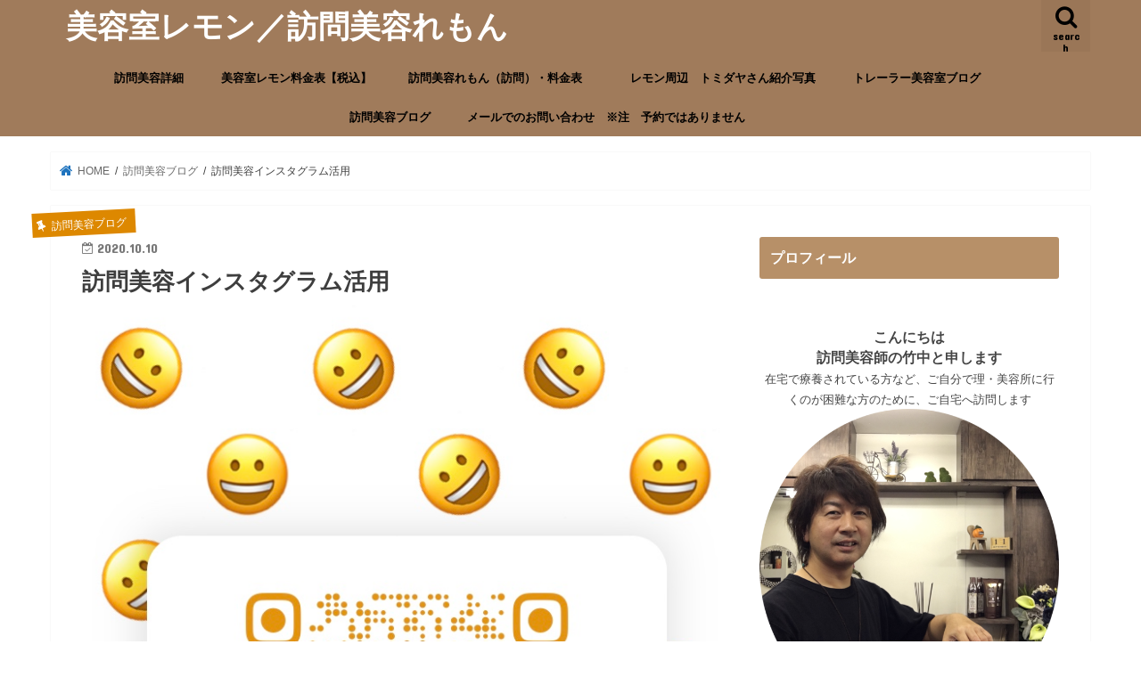

--- FILE ---
content_type: text/html; charset=UTF-8
request_url: https://lemon-gifu.com/archives/4759
body_size: 16290
content:
<!doctype html>
<html lang="ja">

<head>
<meta charset="utf-8">
<meta http-equiv="X-UA-Compatible" content="IE=edge">
<title>  訪問美容インスタグラム活用 | 美容室レモン／訪問美容れもん</title>
<meta name="HandheldFriendly" content="True">
<meta name="MobileOptimized" content="320">
<meta name="viewport" content="width=device-width, initial-scale=1"/>


<link rel="pingback" href="https://lemon-gifu.com/xmlrpc.php">

<!--[if IE]>
<![endif]-->



<meta name='robots' content='max-image-preview:large' />
<link rel='dns-prefetch' href='//ajax.googleapis.com' />
<link rel='dns-prefetch' href='//fonts.googleapis.com' />
<link rel='dns-prefetch' href='//maxcdn.bootstrapcdn.com' />
<link rel='dns-prefetch' href='//s.w.org' />
<link rel="alternate" type="application/rss+xml" title="美容室レモン／訪問美容れもん &raquo; フィード" href="https://lemon-gifu.com/feed" />
<link rel="alternate" type="application/rss+xml" title="美容室レモン／訪問美容れもん &raquo; コメントフィード" href="https://lemon-gifu.com/comments/feed" />
<script type="text/javascript">
window._wpemojiSettings = {"baseUrl":"https:\/\/s.w.org\/images\/core\/emoji\/13.1.0\/72x72\/","ext":".png","svgUrl":"https:\/\/s.w.org\/images\/core\/emoji\/13.1.0\/svg\/","svgExt":".svg","source":{"concatemoji":"https:\/\/lemon-gifu.com\/wp-includes\/js\/wp-emoji-release.min.js"}};
/*! This file is auto-generated */
!function(e,a,t){var n,r,o,i=a.createElement("canvas"),p=i.getContext&&i.getContext("2d");function s(e,t){var a=String.fromCharCode;p.clearRect(0,0,i.width,i.height),p.fillText(a.apply(this,e),0,0);e=i.toDataURL();return p.clearRect(0,0,i.width,i.height),p.fillText(a.apply(this,t),0,0),e===i.toDataURL()}function c(e){var t=a.createElement("script");t.src=e,t.defer=t.type="text/javascript",a.getElementsByTagName("head")[0].appendChild(t)}for(o=Array("flag","emoji"),t.supports={everything:!0,everythingExceptFlag:!0},r=0;r<o.length;r++)t.supports[o[r]]=function(e){if(!p||!p.fillText)return!1;switch(p.textBaseline="top",p.font="600 32px Arial",e){case"flag":return s([127987,65039,8205,9895,65039],[127987,65039,8203,9895,65039])?!1:!s([55356,56826,55356,56819],[55356,56826,8203,55356,56819])&&!s([55356,57332,56128,56423,56128,56418,56128,56421,56128,56430,56128,56423,56128,56447],[55356,57332,8203,56128,56423,8203,56128,56418,8203,56128,56421,8203,56128,56430,8203,56128,56423,8203,56128,56447]);case"emoji":return!s([10084,65039,8205,55357,56613],[10084,65039,8203,55357,56613])}return!1}(o[r]),t.supports.everything=t.supports.everything&&t.supports[o[r]],"flag"!==o[r]&&(t.supports.everythingExceptFlag=t.supports.everythingExceptFlag&&t.supports[o[r]]);t.supports.everythingExceptFlag=t.supports.everythingExceptFlag&&!t.supports.flag,t.DOMReady=!1,t.readyCallback=function(){t.DOMReady=!0},t.supports.everything||(n=function(){t.readyCallback()},a.addEventListener?(a.addEventListener("DOMContentLoaded",n,!1),e.addEventListener("load",n,!1)):(e.attachEvent("onload",n),a.attachEvent("onreadystatechange",function(){"complete"===a.readyState&&t.readyCallback()})),(n=t.source||{}).concatemoji?c(n.concatemoji):n.wpemoji&&n.twemoji&&(c(n.twemoji),c(n.wpemoji)))}(window,document,window._wpemojiSettings);
</script>
<style type="text/css">
img.wp-smiley,
img.emoji {
	display: inline !important;
	border: none !important;
	box-shadow: none !important;
	height: 1em !important;
	width: 1em !important;
	margin: 0 0.07em !important;
	vertical-align: -0.1em !important;
	background: none !important;
	padding: 0 !important;
}
</style>
	<link rel='stylesheet' id='wp-block-library-css'  href='https://lemon-gifu.com/wp-includes/css/dist/block-library/style.min.css' type='text/css' media='all' />
<style id='global-styles-inline-css' type='text/css'>
body{--wp--preset--color--black: #000000;--wp--preset--color--cyan-bluish-gray: #abb8c3;--wp--preset--color--white: #ffffff;--wp--preset--color--pale-pink: #f78da7;--wp--preset--color--vivid-red: #cf2e2e;--wp--preset--color--luminous-vivid-orange: #ff6900;--wp--preset--color--luminous-vivid-amber: #fcb900;--wp--preset--color--light-green-cyan: #7bdcb5;--wp--preset--color--vivid-green-cyan: #00d084;--wp--preset--color--pale-cyan-blue: #8ed1fc;--wp--preset--color--vivid-cyan-blue: #0693e3;--wp--preset--color--vivid-purple: #9b51e0;--wp--preset--gradient--vivid-cyan-blue-to-vivid-purple: linear-gradient(135deg,rgba(6,147,227,1) 0%,rgb(155,81,224) 100%);--wp--preset--gradient--light-green-cyan-to-vivid-green-cyan: linear-gradient(135deg,rgb(122,220,180) 0%,rgb(0,208,130) 100%);--wp--preset--gradient--luminous-vivid-amber-to-luminous-vivid-orange: linear-gradient(135deg,rgba(252,185,0,1) 0%,rgba(255,105,0,1) 100%);--wp--preset--gradient--luminous-vivid-orange-to-vivid-red: linear-gradient(135deg,rgba(255,105,0,1) 0%,rgb(207,46,46) 100%);--wp--preset--gradient--very-light-gray-to-cyan-bluish-gray: linear-gradient(135deg,rgb(238,238,238) 0%,rgb(169,184,195) 100%);--wp--preset--gradient--cool-to-warm-spectrum: linear-gradient(135deg,rgb(74,234,220) 0%,rgb(151,120,209) 20%,rgb(207,42,186) 40%,rgb(238,44,130) 60%,rgb(251,105,98) 80%,rgb(254,248,76) 100%);--wp--preset--gradient--blush-light-purple: linear-gradient(135deg,rgb(255,206,236) 0%,rgb(152,150,240) 100%);--wp--preset--gradient--blush-bordeaux: linear-gradient(135deg,rgb(254,205,165) 0%,rgb(254,45,45) 50%,rgb(107,0,62) 100%);--wp--preset--gradient--luminous-dusk: linear-gradient(135deg,rgb(255,203,112) 0%,rgb(199,81,192) 50%,rgb(65,88,208) 100%);--wp--preset--gradient--pale-ocean: linear-gradient(135deg,rgb(255,245,203) 0%,rgb(182,227,212) 50%,rgb(51,167,181) 100%);--wp--preset--gradient--electric-grass: linear-gradient(135deg,rgb(202,248,128) 0%,rgb(113,206,126) 100%);--wp--preset--gradient--midnight: linear-gradient(135deg,rgb(2,3,129) 0%,rgb(40,116,252) 100%);--wp--preset--duotone--dark-grayscale: url('#wp-duotone-dark-grayscale');--wp--preset--duotone--grayscale: url('#wp-duotone-grayscale');--wp--preset--duotone--purple-yellow: url('#wp-duotone-purple-yellow');--wp--preset--duotone--blue-red: url('#wp-duotone-blue-red');--wp--preset--duotone--midnight: url('#wp-duotone-midnight');--wp--preset--duotone--magenta-yellow: url('#wp-duotone-magenta-yellow');--wp--preset--duotone--purple-green: url('#wp-duotone-purple-green');--wp--preset--duotone--blue-orange: url('#wp-duotone-blue-orange');--wp--preset--font-size--small: 13px;--wp--preset--font-size--medium: 20px;--wp--preset--font-size--large: 36px;--wp--preset--font-size--x-large: 42px;}.has-black-color{color: var(--wp--preset--color--black) !important;}.has-cyan-bluish-gray-color{color: var(--wp--preset--color--cyan-bluish-gray) !important;}.has-white-color{color: var(--wp--preset--color--white) !important;}.has-pale-pink-color{color: var(--wp--preset--color--pale-pink) !important;}.has-vivid-red-color{color: var(--wp--preset--color--vivid-red) !important;}.has-luminous-vivid-orange-color{color: var(--wp--preset--color--luminous-vivid-orange) !important;}.has-luminous-vivid-amber-color{color: var(--wp--preset--color--luminous-vivid-amber) !important;}.has-light-green-cyan-color{color: var(--wp--preset--color--light-green-cyan) !important;}.has-vivid-green-cyan-color{color: var(--wp--preset--color--vivid-green-cyan) !important;}.has-pale-cyan-blue-color{color: var(--wp--preset--color--pale-cyan-blue) !important;}.has-vivid-cyan-blue-color{color: var(--wp--preset--color--vivid-cyan-blue) !important;}.has-vivid-purple-color{color: var(--wp--preset--color--vivid-purple) !important;}.has-black-background-color{background-color: var(--wp--preset--color--black) !important;}.has-cyan-bluish-gray-background-color{background-color: var(--wp--preset--color--cyan-bluish-gray) !important;}.has-white-background-color{background-color: var(--wp--preset--color--white) !important;}.has-pale-pink-background-color{background-color: var(--wp--preset--color--pale-pink) !important;}.has-vivid-red-background-color{background-color: var(--wp--preset--color--vivid-red) !important;}.has-luminous-vivid-orange-background-color{background-color: var(--wp--preset--color--luminous-vivid-orange) !important;}.has-luminous-vivid-amber-background-color{background-color: var(--wp--preset--color--luminous-vivid-amber) !important;}.has-light-green-cyan-background-color{background-color: var(--wp--preset--color--light-green-cyan) !important;}.has-vivid-green-cyan-background-color{background-color: var(--wp--preset--color--vivid-green-cyan) !important;}.has-pale-cyan-blue-background-color{background-color: var(--wp--preset--color--pale-cyan-blue) !important;}.has-vivid-cyan-blue-background-color{background-color: var(--wp--preset--color--vivid-cyan-blue) !important;}.has-vivid-purple-background-color{background-color: var(--wp--preset--color--vivid-purple) !important;}.has-black-border-color{border-color: var(--wp--preset--color--black) !important;}.has-cyan-bluish-gray-border-color{border-color: var(--wp--preset--color--cyan-bluish-gray) !important;}.has-white-border-color{border-color: var(--wp--preset--color--white) !important;}.has-pale-pink-border-color{border-color: var(--wp--preset--color--pale-pink) !important;}.has-vivid-red-border-color{border-color: var(--wp--preset--color--vivid-red) !important;}.has-luminous-vivid-orange-border-color{border-color: var(--wp--preset--color--luminous-vivid-orange) !important;}.has-luminous-vivid-amber-border-color{border-color: var(--wp--preset--color--luminous-vivid-amber) !important;}.has-light-green-cyan-border-color{border-color: var(--wp--preset--color--light-green-cyan) !important;}.has-vivid-green-cyan-border-color{border-color: var(--wp--preset--color--vivid-green-cyan) !important;}.has-pale-cyan-blue-border-color{border-color: var(--wp--preset--color--pale-cyan-blue) !important;}.has-vivid-cyan-blue-border-color{border-color: var(--wp--preset--color--vivid-cyan-blue) !important;}.has-vivid-purple-border-color{border-color: var(--wp--preset--color--vivid-purple) !important;}.has-vivid-cyan-blue-to-vivid-purple-gradient-background{background: var(--wp--preset--gradient--vivid-cyan-blue-to-vivid-purple) !important;}.has-light-green-cyan-to-vivid-green-cyan-gradient-background{background: var(--wp--preset--gradient--light-green-cyan-to-vivid-green-cyan) !important;}.has-luminous-vivid-amber-to-luminous-vivid-orange-gradient-background{background: var(--wp--preset--gradient--luminous-vivid-amber-to-luminous-vivid-orange) !important;}.has-luminous-vivid-orange-to-vivid-red-gradient-background{background: var(--wp--preset--gradient--luminous-vivid-orange-to-vivid-red) !important;}.has-very-light-gray-to-cyan-bluish-gray-gradient-background{background: var(--wp--preset--gradient--very-light-gray-to-cyan-bluish-gray) !important;}.has-cool-to-warm-spectrum-gradient-background{background: var(--wp--preset--gradient--cool-to-warm-spectrum) !important;}.has-blush-light-purple-gradient-background{background: var(--wp--preset--gradient--blush-light-purple) !important;}.has-blush-bordeaux-gradient-background{background: var(--wp--preset--gradient--blush-bordeaux) !important;}.has-luminous-dusk-gradient-background{background: var(--wp--preset--gradient--luminous-dusk) !important;}.has-pale-ocean-gradient-background{background: var(--wp--preset--gradient--pale-ocean) !important;}.has-electric-grass-gradient-background{background: var(--wp--preset--gradient--electric-grass) !important;}.has-midnight-gradient-background{background: var(--wp--preset--gradient--midnight) !important;}.has-small-font-size{font-size: var(--wp--preset--font-size--small) !important;}.has-medium-font-size{font-size: var(--wp--preset--font-size--medium) !important;}.has-large-font-size{font-size: var(--wp--preset--font-size--large) !important;}.has-x-large-font-size{font-size: var(--wp--preset--font-size--x-large) !important;}
</style>
<link rel='stylesheet' id='contact-form-7-css'  href='https://lemon-gifu.com/wp-content/plugins/contact-form-7/includes/css/styles.css' type='text/css' media='all' />
<link rel='stylesheet' id='jquery-ui-theme-css'  href='https://ajax.googleapis.com/ajax/libs/jqueryui/1.11.4/themes/smoothness/jquery-ui.min.css' type='text/css' media='all' />
<link rel='stylesheet' id='jquery-ui-timepicker-css'  href='https://lemon-gifu.com/wp-content/plugins/contact-form-7-datepicker/js/jquery-ui-timepicker/jquery-ui-timepicker-addon.min.css' type='text/css' media='all' />
<link rel='stylesheet' id='style-css'  href='https://lemon-gifu.com/wp-content/themes/jstork/style.css' type='text/css' media='all' />
<link rel='stylesheet' id='child-style-css'  href='https://lemon-gifu.com/wp-content/themes/jstork_custom/style.css' type='text/css' media='all' />
<link rel='stylesheet' id='slick-css'  href='https://lemon-gifu.com/wp-content/themes/jstork/library/css/slick.css' type='text/css' media='all' />
<link rel='stylesheet' id='shortcode-css'  href='https://lemon-gifu.com/wp-content/themes/jstork/library/css/shortcode.css' type='text/css' media='all' />
<link rel='stylesheet' id='gf_Concert-css'  href='//fonts.googleapis.com/css?family=Concert+One' type='text/css' media='all' />
<link rel='stylesheet' id='gf_Lato-css'  href='//fonts.googleapis.com/css?family=Lato' type='text/css' media='all' />
<link rel='stylesheet' id='fontawesome-css'  href='//maxcdn.bootstrapcdn.com/font-awesome/4.7.0/css/font-awesome.min.css' type='text/css' media='all' />
<link rel='stylesheet' id='remodal-css'  href='https://lemon-gifu.com/wp-content/themes/jstork/library/css/remodal.css' type='text/css' media='all' />
<link rel='stylesheet' id='animate-css'  href='https://lemon-gifu.com/wp-content/themes/jstork/library/css/animate.min.css' type='text/css' media='all' />
<script type='text/javascript' src='//ajax.googleapis.com/ajax/libs/jquery/1.12.4/jquery.min.js' id='jquery-js'></script>
<link rel="https://api.w.org/" href="https://lemon-gifu.com/wp-json/" /><link rel="alternate" type="application/json" href="https://lemon-gifu.com/wp-json/wp/v2/posts/4759" /><link rel="EditURI" type="application/rsd+xml" title="RSD" href="https://lemon-gifu.com/xmlrpc.php?rsd" />
<link rel="wlwmanifest" type="application/wlwmanifest+xml" href="https://lemon-gifu.com/wp-includes/wlwmanifest.xml" /> 

<link rel="canonical" href="https://lemon-gifu.com/archives/4759" />
<link rel='shortlink' href='https://lemon-gifu.com/?p=4759' />
<link rel="alternate" type="application/json+oembed" href="https://lemon-gifu.com/wp-json/oembed/1.0/embed?url=https%3A%2F%2Flemon-gifu.com%2Farchives%2F4759" />
<link rel="alternate" type="text/xml+oembed" href="https://lemon-gifu.com/wp-json/oembed/1.0/embed?url=https%3A%2F%2Flemon-gifu.com%2Farchives%2F4759&#038;format=xml" />
<style type="text/css">
body{color: #3E3E3E;}
a, #breadcrumb li.bc_homelink a::before, .authorbox .author_sns li a::before{color: #1e73be;}
a:hover{color: #f45900;}
.article-footer .post-categories li a,.article-footer .tags a,.accordionBtn{  background: #1e73be;  border-color: #1e73be;}
.article-footer .tags a{color:#1e73be; background: none;}
.article-footer .post-categories li a:hover,.article-footer .tags a:hover,.accordionBtn.active{ background:#f45900;  border-color:#f45900;}
input[type="text"],input[type="password"],input[type="datetime"],input[type="datetime-local"],input[type="date"],input[type="month"],input[type="time"],input[type="week"],input[type="number"],input[type="email"],input[type="url"],input[type="search"],input[type="tel"],input[type="color"],select,textarea,.field { background-color: #ffffff;}
.header{color: #ffffff;}
.bgfull .header,.header.bg,.header #inner-header,.menu-sp{background: #a07b5b;}
#logo a{color: #ffffff;}
#g_nav .nav li a,.nav_btn,.menu-sp a,.menu-sp a,.menu-sp > ul:after{color: #000000;}
#logo a:hover,#g_nav .nav li a:hover,.nav_btn:hover{color:#1e73be;}
@media only screen and (min-width: 768px) {
.nav > li > a:after{background: #1e73be;}
.nav ul {background: #666666;}
#g_nav .nav li ul.sub-menu li a{color: #f7f7f7;}
}
@media only screen and (max-width: 1165px) {
.site_description{background: #a07b5b; color: #ffffff;}
}
#inner-content, #breadcrumb, .entry-content blockquote:before, .entry-content blockquote:after{background: #ffffff}
.top-post-list .post-list:before{background: #1e73be;}
.widget li a:after{color: #1e73be;}
.entry-content h2,.widgettitle,.accordion::before{background: #b79068; color: #ffffff;}
.entry-content h3{border-color: #b79068;}
.h_boader .entry-content h2{border-color: #b79068; color: #3E3E3E;}
.h_balloon .entry-content h2:after{border-top-color: #b79068;}
.entry-content ul li:before{ background: #b79068;}
.entry-content ol li:before{ background: #b79068;}
.post-list-card .post-list .eyecatch .cat-name,.top-post-list .post-list .eyecatch .cat-name,.byline .cat-name,.single .authorbox .author-newpost li .cat-name,.related-box li .cat-name,.carouselwrap .cat-name,.eyecatch .cat-name{background: #dd8800; color:  #ffffff;}
ul.wpp-list li a:before{background: #b79068; color: #ffffff;}
.readmore a{border:1px solid #1e73be;color:#1e73be;}
.readmore a:hover{background:#1e73be;color:#fff;}
.btn-wrap a{background: #1e73be;border: 1px solid #1e73be;}
.btn-wrap a:hover{background: #f45900;border-color: #f45900;}
.btn-wrap.simple a{border:1px solid #1e73be;color:#1e73be;}
.btn-wrap.simple a:hover{background:#1e73be;}
.blue-btn, .comment-reply-link, #submit { background-color: #1e73be; }
.blue-btn:hover, .comment-reply-link:hover, #submit:hover, .blue-btn:focus, .comment-reply-link:focus, #submit:focus {background-color: #f45900; }
#sidebar1{color: #444444;}
.widget:not(.widget_text) a{color:#666666;}
.widget:not(.widget_text) a:hover{color:#999999;}
.bgfull #footer-top,#footer-top .inner,.cta-inner{background-color: #666666; color: #CACACA;}
.footer a,#footer-top a{color: #f7f7f7;}
#footer-top .widgettitle{color: #CACACA;}
.bgfull .footer,.footer.bg,.footer .inner {background-color: #666666;color: #CACACA;}
.footer-links li a:before{ color: #a07b5b;}
.pagination a, .pagination span,.page-links a{border-color: #1e73be; color: #1e73be;}
.pagination .current,.pagination .current:hover,.page-links ul > li > span{background-color: #1e73be; border-color: #1e73be;}
.pagination a:hover, .pagination a:focus,.page-links a:hover, .page-links a:focus{background-color: #1e73be; color: #fff;}
</style>
<style type="text/css" id="custom-background-css">
body.custom-background { background-color: #ffffff; }
</style>
	<link rel="icon" href="https://lemon-gifu.com/wp-content/uploads/cropped-B6132A6A-5AAF-4A2E-B164-64969E6AA493-32x32.jpeg" sizes="32x32" />
<link rel="icon" href="https://lemon-gifu.com/wp-content/uploads/cropped-B6132A6A-5AAF-4A2E-B164-64969E6AA493-192x192.jpeg" sizes="192x192" />
<link rel="apple-touch-icon" href="https://lemon-gifu.com/wp-content/uploads/cropped-B6132A6A-5AAF-4A2E-B164-64969E6AA493-180x180.jpeg" />
<meta name="msapplication-TileImage" content="https://lemon-gifu.com/wp-content/uploads/cropped-B6132A6A-5AAF-4A2E-B164-64969E6AA493-270x270.jpeg" />
</head>

<body data-rsssl=1 class="post-template-default single single-post postid-4759 single-format-standard custom-background bgfull pannavi_on h_balloon sidebarright undo_off">
	<svg xmlns="http://www.w3.org/2000/svg" viewBox="0 0 0 0" width="0" height="0" focusable="false" role="none" style="visibility: hidden; position: absolute; left: -9999px; overflow: hidden;" ><defs><filter id="wp-duotone-dark-grayscale"><feColorMatrix color-interpolation-filters="sRGB" type="matrix" values=" .299 .587 .114 0 0 .299 .587 .114 0 0 .299 .587 .114 0 0 .299 .587 .114 0 0 " /><feComponentTransfer color-interpolation-filters="sRGB" ><feFuncR type="table" tableValues="0 0.49803921568627" /><feFuncG type="table" tableValues="0 0.49803921568627" /><feFuncB type="table" tableValues="0 0.49803921568627" /><feFuncA type="table" tableValues="1 1" /></feComponentTransfer><feComposite in2="SourceGraphic" operator="in" /></filter></defs></svg><svg xmlns="http://www.w3.org/2000/svg" viewBox="0 0 0 0" width="0" height="0" focusable="false" role="none" style="visibility: hidden; position: absolute; left: -9999px; overflow: hidden;" ><defs><filter id="wp-duotone-grayscale"><feColorMatrix color-interpolation-filters="sRGB" type="matrix" values=" .299 .587 .114 0 0 .299 .587 .114 0 0 .299 .587 .114 0 0 .299 .587 .114 0 0 " /><feComponentTransfer color-interpolation-filters="sRGB" ><feFuncR type="table" tableValues="0 1" /><feFuncG type="table" tableValues="0 1" /><feFuncB type="table" tableValues="0 1" /><feFuncA type="table" tableValues="1 1" /></feComponentTransfer><feComposite in2="SourceGraphic" operator="in" /></filter></defs></svg><svg xmlns="http://www.w3.org/2000/svg" viewBox="0 0 0 0" width="0" height="0" focusable="false" role="none" style="visibility: hidden; position: absolute; left: -9999px; overflow: hidden;" ><defs><filter id="wp-duotone-purple-yellow"><feColorMatrix color-interpolation-filters="sRGB" type="matrix" values=" .299 .587 .114 0 0 .299 .587 .114 0 0 .299 .587 .114 0 0 .299 .587 .114 0 0 " /><feComponentTransfer color-interpolation-filters="sRGB" ><feFuncR type="table" tableValues="0.54901960784314 0.98823529411765" /><feFuncG type="table" tableValues="0 1" /><feFuncB type="table" tableValues="0.71764705882353 0.25490196078431" /><feFuncA type="table" tableValues="1 1" /></feComponentTransfer><feComposite in2="SourceGraphic" operator="in" /></filter></defs></svg><svg xmlns="http://www.w3.org/2000/svg" viewBox="0 0 0 0" width="0" height="0" focusable="false" role="none" style="visibility: hidden; position: absolute; left: -9999px; overflow: hidden;" ><defs><filter id="wp-duotone-blue-red"><feColorMatrix color-interpolation-filters="sRGB" type="matrix" values=" .299 .587 .114 0 0 .299 .587 .114 0 0 .299 .587 .114 0 0 .299 .587 .114 0 0 " /><feComponentTransfer color-interpolation-filters="sRGB" ><feFuncR type="table" tableValues="0 1" /><feFuncG type="table" tableValues="0 0.27843137254902" /><feFuncB type="table" tableValues="0.5921568627451 0.27843137254902" /><feFuncA type="table" tableValues="1 1" /></feComponentTransfer><feComposite in2="SourceGraphic" operator="in" /></filter></defs></svg><svg xmlns="http://www.w3.org/2000/svg" viewBox="0 0 0 0" width="0" height="0" focusable="false" role="none" style="visibility: hidden; position: absolute; left: -9999px; overflow: hidden;" ><defs><filter id="wp-duotone-midnight"><feColorMatrix color-interpolation-filters="sRGB" type="matrix" values=" .299 .587 .114 0 0 .299 .587 .114 0 0 .299 .587 .114 0 0 .299 .587 .114 0 0 " /><feComponentTransfer color-interpolation-filters="sRGB" ><feFuncR type="table" tableValues="0 0" /><feFuncG type="table" tableValues="0 0.64705882352941" /><feFuncB type="table" tableValues="0 1" /><feFuncA type="table" tableValues="1 1" /></feComponentTransfer><feComposite in2="SourceGraphic" operator="in" /></filter></defs></svg><svg xmlns="http://www.w3.org/2000/svg" viewBox="0 0 0 0" width="0" height="0" focusable="false" role="none" style="visibility: hidden; position: absolute; left: -9999px; overflow: hidden;" ><defs><filter id="wp-duotone-magenta-yellow"><feColorMatrix color-interpolation-filters="sRGB" type="matrix" values=" .299 .587 .114 0 0 .299 .587 .114 0 0 .299 .587 .114 0 0 .299 .587 .114 0 0 " /><feComponentTransfer color-interpolation-filters="sRGB" ><feFuncR type="table" tableValues="0.78039215686275 1" /><feFuncG type="table" tableValues="0 0.94901960784314" /><feFuncB type="table" tableValues="0.35294117647059 0.47058823529412" /><feFuncA type="table" tableValues="1 1" /></feComponentTransfer><feComposite in2="SourceGraphic" operator="in" /></filter></defs></svg><svg xmlns="http://www.w3.org/2000/svg" viewBox="0 0 0 0" width="0" height="0" focusable="false" role="none" style="visibility: hidden; position: absolute; left: -9999px; overflow: hidden;" ><defs><filter id="wp-duotone-purple-green"><feColorMatrix color-interpolation-filters="sRGB" type="matrix" values=" .299 .587 .114 0 0 .299 .587 .114 0 0 .299 .587 .114 0 0 .299 .587 .114 0 0 " /><feComponentTransfer color-interpolation-filters="sRGB" ><feFuncR type="table" tableValues="0.65098039215686 0.40392156862745" /><feFuncG type="table" tableValues="0 1" /><feFuncB type="table" tableValues="0.44705882352941 0.4" /><feFuncA type="table" tableValues="1 1" /></feComponentTransfer><feComposite in2="SourceGraphic" operator="in" /></filter></defs></svg><svg xmlns="http://www.w3.org/2000/svg" viewBox="0 0 0 0" width="0" height="0" focusable="false" role="none" style="visibility: hidden; position: absolute; left: -9999px; overflow: hidden;" ><defs><filter id="wp-duotone-blue-orange"><feColorMatrix color-interpolation-filters="sRGB" type="matrix" values=" .299 .587 .114 0 0 .299 .587 .114 0 0 .299 .587 .114 0 0 .299 .587 .114 0 0 " /><feComponentTransfer color-interpolation-filters="sRGB" ><feFuncR type="table" tableValues="0.098039215686275 1" /><feFuncG type="table" tableValues="0 0.66274509803922" /><feFuncB type="table" tableValues="0.84705882352941 0.41960784313725" /><feFuncA type="table" tableValues="1 1" /></feComponentTransfer><feComposite in2="SourceGraphic" operator="in" /></filter></defs></svg><div id="container">

<header class="header animated fadeIn " role="banner">
<div id="inner-header" class="wrap cf">
<div id="logo" class="gf fs_m">
<p class="h1 text"><a href="https://lemon-gifu.com">美容室レモン／訪問美容れもん</a></p>
</div>

<a href="#searchbox" data-remodal-target="searchbox" class="nav_btn search_btn"><span class="text gf">search</span></a>

<nav id="g_nav" role="navigation">
<ul id="menu-%e4%b8%80%e7%95%aa%e4%b8%8a%ef%bc%88%e3%82%bf%e3%82%a4%e3%83%88%e3%83%ab%e4%b8%8b%ef%bc%89" class="nav top-nav cf"><li id="menu-item-6288" class="menu-item menu-item-type-post_type menu-item-object-page menu-item-6288"><a href="https://lemon-gifu.com/houmonnbiyouu1">訪問美容詳細</a></li>
<li id="menu-item-6290" class="menu-item menu-item-type-post_type menu-item-object-page menu-item-6290"><a href="https://lemon-gifu.com/kakaku">美容室レモン料金表【税込】</a></li>
<li id="menu-item-5995" class="menu-item menu-item-type-post_type menu-item-object-page menu-item-5995"><a href="https://lemon-gifu.com/houmonnkakaku">訪問美容れもん（訪問）・料金表　</a></li>
<li id="menu-item-6289" class="menu-item menu-item-type-post_type menu-item-object-page menu-item-6289"><a href="https://lemon-gifu.com/tomidaya">レモン周辺　トミダヤさん紹介写真</a></li>
<li id="menu-item-6387" class="menu-item menu-item-type-taxonomy menu-item-object-category menu-item-6387"><a href="https://lemon-gifu.com/archives/category/%e3%83%88%e3%83%ac%e3%83%bc%e3%83%a9%e3%83%bc%e7%be%8e%e5%ae%b9%e5%ae%a4">トレーラー美容室ブログ</a></li>
<li id="menu-item-6386" class="menu-item menu-item-type-taxonomy menu-item-object-category current-post-ancestor current-menu-parent current-post-parent menu-item-6386"><a href="https://lemon-gifu.com/archives/category/%e6%9c%aa%e5%88%86%e9%a1%9e">訪問美容ブログ</a></li>
<li id="menu-item-6292" class="menu-item menu-item-type-post_type menu-item-object-page menu-item-6292"><a href="https://lemon-gifu.com/yoyaku">メールでのお問い合わせ　※注　予約ではありません</a></li>
</ul></nav>

<a href="#spnavi" data-remodal-target="spnavi" class="nav_btn"><span class="text gf">menu</span></a>



</div>
</header>

<div class="remodal" data-remodal-id="spnavi" data-remodal-options="hashTracking:false">
<button data-remodal-action="close" class="remodal-close"><span class="text gf">CLOSE</span></button>
<div id="pages-4" class="widget widget_pages"><h4 class="widgettitle"><span>固定ページ</span></h4>
			<ul>
				<li class="page_item page-item-1812"><a href="https://lemon-gifu.com/yoyaku">メールでのお問い合わせ　※注　予約ではありません</a></li>
<li class="page_item page-item-3439"><a href="https://lemon-gifu.com/tomidaya">レモン周辺　トミダヤさん紹介写真</a></li>
<li class="page_item page-item-2308"><a href="https://lemon-gifu.com/zoumou-gifu-lemon">増毛施術</a></li>
<li class="page_item page-item-2415"><a href="https://lemon-gifu.com/%e5%a2%97%e6%af%9b%e6%96%bd%e8%a1%93%e3%81%ab%e3%81%a4%e3%81%84%e3%81%a6">増毛施術について</a></li>
<li class="page_item page-item-3333"><a href="https://lemon-gifu.com/kakaku">美容室レモン料金表【税込】</a></li>
<li class="page_item page-item-2253"><a href="https://lemon-gifu.com/">美容室レモン／訪問美容れもん</a></li>
<li class="page_item page-item-3445"><a href="https://lemon-gifu.com/houmonnbiyouu1">訪問美容とは？</a></li>
<li class="page_item page-item-2655"><a href="https://lemon-gifu.com/houmonnkakaku">訪問美容れもん（訪問）・料金表　</a></li>
			</ul>

			</div>          <div id="new-entries" class="widget widget_recent_entries widget_new_img_post cf">
            <h4 class="widgettitle"><span>新着エントリー</span></h4>
			<ul>
												<li>
			<a class="cf" href="https://lemon-gifu.com/archives/6607" title="何かとは言わないが（言えない）ピンチ">
						<figure class="eyecatch">
			<img width="486" height="290" src="https://lemon-gifu.com/wp-content/uploads/image-1-486x290.jpg" class="attachment-home-thum size-home-thum wp-post-image" alt="" loading="lazy" />			</figure>
						何かとは言わないが（言えない）ピンチ			<span class="date gf">2025.12.06</span>
			</a>
			</li><!-- /.new-entry -->
						<li>
			<a class="cf" href="https://lemon-gifu.com/archives/6613" title="雨、風に耐えられず">
						<figure class="eyecatch">
			<img width="486" height="290" src="https://lemon-gifu.com/wp-content/uploads/IMG_3917-486x290.jpeg" class="attachment-home-thum size-home-thum wp-post-image" alt="" loading="lazy" />			</figure>
						雨、風に耐えられず			<span class="date gf">2025.11.01</span>
			</a>
			</li><!-- /.new-entry -->
						<li>
			<a class="cf" href="https://lemon-gifu.com/archives/6596" title="もとまる商品券使えます">
						<figure class="eyecatch">
			<img width="486" height="290" src="https://lemon-gifu.com/wp-content/uploads/BECEB2B5-A39B-4740-A85B-B6FBC9E29FE3-486x290.png" class="attachment-home-thum size-home-thum wp-post-image" alt="" loading="lazy" />			</figure>
						もとまる商品券使えます			<span class="date gf">2025.10.01</span>
			</a>
			</li><!-- /.new-entry -->
						<li>
			<a class="cf" href="https://lemon-gifu.com/archives/6579" title="ドライフラワー頂きました">
						<figure class="eyecatch">
			<img width="486" height="290" src="https://lemon-gifu.com/wp-content/uploads/IMG_3557-486x290.jpeg" class="attachment-home-thum size-home-thum wp-post-image" alt="" loading="lazy" />			</figure>
						ドライフラワー頂きました			<span class="date gf">2025.07.18</span>
			</a>
			</li><!-- /.new-entry -->
						<li>
			<a class="cf" href="https://lemon-gifu.com/archives/6547" title="階段の手すりDIY">
						<figure class="eyecatch">
			<img width="486" height="290" src="https://lemon-gifu.com/wp-content/uploads/7E1D6BBB-D07D-48B6-99A2-4CA83F210A0D-486x290.png" class="attachment-home-thum size-home-thum wp-post-image" alt="" loading="lazy" />			</figure>
						階段の手すりDIY			<span class="date gf">2025.07.03</span>
			</a>
			</li><!-- /.new-entry -->
									</ul>
          </div><!-- /#new-entries -->
        <div id="archives-4" class="widget widget_archive"><h4 class="widgettitle"><span>アーカイブ</span></h4>
			<ul>
					<li><a href='https://lemon-gifu.com/archives/date/2025/12'>2025年12月</a></li>
	<li><a href='https://lemon-gifu.com/archives/date/2025/11'>2025年11月</a></li>
	<li><a href='https://lemon-gifu.com/archives/date/2025/10'>2025年10月</a></li>
	<li><a href='https://lemon-gifu.com/archives/date/2025/07'>2025年7月</a></li>
	<li><a href='https://lemon-gifu.com/archives/date/2025/05'>2025年5月</a></li>
	<li><a href='https://lemon-gifu.com/archives/date/2025/03'>2025年3月</a></li>
	<li><a href='https://lemon-gifu.com/archives/date/2023/08'>2023年8月</a></li>
	<li><a href='https://lemon-gifu.com/archives/date/2023/06'>2023年6月</a></li>
	<li><a href='https://lemon-gifu.com/archives/date/2023/05'>2023年5月</a></li>
	<li><a href='https://lemon-gifu.com/archives/date/2023/04'>2023年4月</a></li>
	<li><a href='https://lemon-gifu.com/archives/date/2023/03'>2023年3月</a></li>
	<li><a href='https://lemon-gifu.com/archives/date/2023/01'>2023年1月</a></li>
	<li><a href='https://lemon-gifu.com/archives/date/2022/12'>2022年12月</a></li>
	<li><a href='https://lemon-gifu.com/archives/date/2022/11'>2022年11月</a></li>
	<li><a href='https://lemon-gifu.com/archives/date/2022/10'>2022年10月</a></li>
	<li><a href='https://lemon-gifu.com/archives/date/2022/08'>2022年8月</a></li>
	<li><a href='https://lemon-gifu.com/archives/date/2022/06'>2022年6月</a></li>
	<li><a href='https://lemon-gifu.com/archives/date/2022/05'>2022年5月</a></li>
	<li><a href='https://lemon-gifu.com/archives/date/2022/03'>2022年3月</a></li>
	<li><a href='https://lemon-gifu.com/archives/date/2022/01'>2022年1月</a></li>
	<li><a href='https://lemon-gifu.com/archives/date/2021/12'>2021年12月</a></li>
	<li><a href='https://lemon-gifu.com/archives/date/2021/11'>2021年11月</a></li>
	<li><a href='https://lemon-gifu.com/archives/date/2021/10'>2021年10月</a></li>
	<li><a href='https://lemon-gifu.com/archives/date/2021/09'>2021年9月</a></li>
	<li><a href='https://lemon-gifu.com/archives/date/2021/08'>2021年8月</a></li>
	<li><a href='https://lemon-gifu.com/archives/date/2021/07'>2021年7月</a></li>
	<li><a href='https://lemon-gifu.com/archives/date/2021/06'>2021年6月</a></li>
	<li><a href='https://lemon-gifu.com/archives/date/2021/05'>2021年5月</a></li>
	<li><a href='https://lemon-gifu.com/archives/date/2021/04'>2021年4月</a></li>
	<li><a href='https://lemon-gifu.com/archives/date/2021/03'>2021年3月</a></li>
	<li><a href='https://lemon-gifu.com/archives/date/2021/02'>2021年2月</a></li>
	<li><a href='https://lemon-gifu.com/archives/date/2021/01'>2021年1月</a></li>
	<li><a href='https://lemon-gifu.com/archives/date/2020/12'>2020年12月</a></li>
	<li><a href='https://lemon-gifu.com/archives/date/2020/11'>2020年11月</a></li>
	<li><a href='https://lemon-gifu.com/archives/date/2020/10'>2020年10月</a></li>
	<li><a href='https://lemon-gifu.com/archives/date/2020/09'>2020年9月</a></li>
	<li><a href='https://lemon-gifu.com/archives/date/2020/08'>2020年8月</a></li>
	<li><a href='https://lemon-gifu.com/archives/date/2020/07'>2020年7月</a></li>
	<li><a href='https://lemon-gifu.com/archives/date/2020/06'>2020年6月</a></li>
	<li><a href='https://lemon-gifu.com/archives/date/2020/05'>2020年5月</a></li>
	<li><a href='https://lemon-gifu.com/archives/date/2020/04'>2020年4月</a></li>
	<li><a href='https://lemon-gifu.com/archives/date/2020/03'>2020年3月</a></li>
	<li><a href='https://lemon-gifu.com/archives/date/2020/02'>2020年2月</a></li>
	<li><a href='https://lemon-gifu.com/archives/date/2020/01'>2020年1月</a></li>
	<li><a href='https://lemon-gifu.com/archives/date/2019/12'>2019年12月</a></li>
	<li><a href='https://lemon-gifu.com/archives/date/2019/11'>2019年11月</a></li>
	<li><a href='https://lemon-gifu.com/archives/date/2019/10'>2019年10月</a></li>
	<li><a href='https://lemon-gifu.com/archives/date/2019/09'>2019年9月</a></li>
	<li><a href='https://lemon-gifu.com/archives/date/2019/08'>2019年8月</a></li>
	<li><a href='https://lemon-gifu.com/archives/date/2019/07'>2019年7月</a></li>
	<li><a href='https://lemon-gifu.com/archives/date/2019/06'>2019年6月</a></li>
	<li><a href='https://lemon-gifu.com/archives/date/2019/05'>2019年5月</a></li>
	<li><a href='https://lemon-gifu.com/archives/date/2019/04'>2019年4月</a></li>
	<li><a href='https://lemon-gifu.com/archives/date/2019/03'>2019年3月</a></li>
	<li><a href='https://lemon-gifu.com/archives/date/2019/02'>2019年2月</a></li>
	<li><a href='https://lemon-gifu.com/archives/date/2019/01'>2019年1月</a></li>
	<li><a href='https://lemon-gifu.com/archives/date/2018/12'>2018年12月</a></li>
	<li><a href='https://lemon-gifu.com/archives/date/2018/11'>2018年11月</a></li>
	<li><a href='https://lemon-gifu.com/archives/date/2018/10'>2018年10月</a></li>
	<li><a href='https://lemon-gifu.com/archives/date/2018/09'>2018年9月</a></li>
	<li><a href='https://lemon-gifu.com/archives/date/2018/08'>2018年8月</a></li>
			</ul>

			</div><button data-remodal-action="close" class="remodal-close"><span class="text gf">CLOSE</span></button>
</div>




<div class="remodal searchbox" data-remodal-id="searchbox" data-remodal-options="hashTracking:false">
<div class="search cf"><dl><dt>キーワードで記事を検索</dt><dd><form role="search" method="get" id="searchform" class="searchform cf" action="https://lemon-gifu.com/" >
		<input type="search" placeholder="検索する" value="" name="s" id="s" />
		<button type="submit" id="searchsubmit" ><i class="fa fa-search"></i></button>
		</form></dd></dl></div>
<button data-remodal-action="close" class="remodal-close"><span class="text gf">CLOSE</span></button>
</div>






<div id="breadcrumb" class="breadcrumb inner wrap cf"><ul itemscope itemtype="http://schema.org/BreadcrumbList"><li itemprop="itemListElement" itemscope itemtype="http://schema.org/ListItem" class="bc_homelink"><a itemprop="item" href="https://lemon-gifu.com/"><span itemprop="name"> HOME</span></a><meta itemprop="position" content="1" /></li><li itemprop="itemListElement" itemscope itemtype="http://schema.org/ListItem"><a itemprop="item" href="https://lemon-gifu.com/archives/category/%e6%9c%aa%e5%88%86%e9%a1%9e"><span itemprop="name">訪問美容ブログ</span></a><meta itemprop="position" content="2" /></li><li itemprop="itemListElement" itemscope itemtype="http://schema.org/ListItem" class="bc_posttitle"><span itemprop="name">訪問美容インスタグラム活用</span><meta itemprop="position" content="3" /></li></ul></div>
<div id="content">
<div id="inner-content" class="wrap cf">

<main id="main" class="m-all t-all d-5of7 cf" role="main">
<article id="post-4759" class="post-4759 post type-post status-publish format-standard has-post-thumbnail hentry category-1 article cf" role="article">
<header class="article-header entry-header">
<p class="byline entry-meta vcard cf">
<span class="cat-name cat-id-1">訪問美容ブログ</span><time class="date gf entry-date updated">2020.10.10</time>
<time class="date gf entry-date undo updated" datetime="2020-10-24">2020.10.24</time>
<span class="writer name author"><span class="fn">jazzberry</span></span>
</p>

<h1 class="entry-title single-title" itemprop="headline" rel="bookmark">訪問美容インスタグラム活用</h1>

<figure class="eyecatch">
<img width="749" height="1138" src="https://lemon-gifu.com/wp-content/uploads/DBB514FB-C097-4917-8123-1AAD7258BCA8.jpeg" class="attachment-post-thumbnail size-post-thumbnail wp-post-image" alt="" srcset="https://lemon-gifu.com/wp-content/uploads/DBB514FB-C097-4917-8123-1AAD7258BCA8.jpeg 749w, https://lemon-gifu.com/wp-content/uploads/DBB514FB-C097-4917-8123-1AAD7258BCA8-300x456.jpeg 300w, https://lemon-gifu.com/wp-content/uploads/DBB514FB-C097-4917-8123-1AAD7258BCA8-600x912.jpeg 600w" sizes="(max-width: 749px) 100vw, 749px" /></figure>
</header>



<section class="entry-content cf">



<p>美容室にはお客様以外にもいろいろな人たちから訪問されたり電話がかかってきます　</p>



<p>まあ、ほぼ営業なんですが、、、</p>



<p>営業の仕事って大変ですよね</p>



<p>自分も少し経験があるのでわかります</p>



<p></p>



<p>この場所でお店をOPENしてからも色々な方達から電話かかってきます</p>



<p>【経営コンサルタント】【HP作成の勧誘】【通信料金の割引】</p>



<p>【保険屋さんのアンケート】面白かったのが【どら焼きの販売】</p>



<p>とか、</p>



<p>あとは【情報誌やフリーペーパーの掲載】これが一番多いかな</p>



<p>それと</p>



<p>ちょっと前まですごくかかってきてたのが【インスタグラムを活用した集客】</p>



<p>そうインスタ！</p>



<p>美容室レモン　インスタグラムあります！！</p>



<figure class="wp-block-image"><img loading="lazy" width="4032" height="3024" src="https://lemon-gifu.com/wp-content/uploads/472852E9-42B5-40AC-A947-D7FEF12A5B08.jpeg" alt="" class="wp-image-4783" srcset="https://lemon-gifu.com/wp-content/uploads/472852E9-42B5-40AC-A947-D7FEF12A5B08.jpeg 4032w, https://lemon-gifu.com/wp-content/uploads/472852E9-42B5-40AC-A947-D7FEF12A5B08-300x225.jpeg 300w, https://lemon-gifu.com/wp-content/uploads/472852E9-42B5-40AC-A947-D7FEF12A5B08-600x450.jpeg 600w, https://lemon-gifu.com/wp-content/uploads/472852E9-42B5-40AC-A947-D7FEF12A5B08-768x576.jpeg 768w" sizes="(max-width: 4032px) 100vw, 4032px" /><figcaption>こんな感じ　美容室と関係にない写真ばかり</figcaption></figure>



<p>ですが、、、、</p>



<p>正直、美容室レモンのインスタを見て来店された方はいまだに1人もいません</p>



<p>じゃあ何でやってるか？</p>



<p>それは、訪問美容の為なのです</p>



<p>美容室の数は全国で約２５万件　その他や理容室もプラスするとざっと６５万件ほどあるそうです</p>



<p>じゃあ全国の理美容室のHPの数は？</p>



<p>その中で検索上位になるためには？</p>



<p>相当難しい　とゆうか不可能に近い、、</p>



<p>じゃあ　</p>



<p class="has-text-color has-luminous-vivid-orange-color">検索　美容室　岐阜</p>



<p>は？　これも難しいですね　岐阜も結構多いもんね</p>



<p>じゃあこれはどうだ！</p>



<p class="has-text-color has-vivid-cyan-blue-color">検索ワード　訪問美容　岐阜</p>



<p>このワードで検索して見てください</p>



<p>なんと訪問美容れもんは上位に乗っかってきてます（２０年１０月現在は少し下がってましたが、、、）</p>



<p>岐阜　とゆう小規模圏内の検索ですが、そもそも自分が訪問できる範囲は限られますし　訪問圏外の方達にみられても対応できないとゆうこともあり</p>



<p style="text-align:right">可能性として訪問美容を必要とされている岐阜在住の方</p>



<p>と繋がることができれば大成功なのです</p>



<p>実際に月に1.2件のお問い合わせいただけてますしね！</p>



<p>じゃあなんでインスタグラムが必要なの？となりますが、、</p>



<p>その辺りの話、気になる方はご来店の際にでもお話させて戴きますね</p>



<p><br></p>



<p>あ、そうそう最近気をつけた方が良さそうなのが、＋が頭文字の海外からの電話</p>



<figure class="wp-block-image"><img loading="lazy" width="600" height="450" src="https://lemon-gifu.com/wp-content/uploads/AFE953BA-3121-416D-85CC-AA5D8B1540E1-600x450.jpeg" alt="" class="wp-image-4777" srcset="https://lemon-gifu.com/wp-content/uploads/AFE953BA-3121-416D-85CC-AA5D8B1540E1-600x450.jpeg 600w, https://lemon-gifu.com/wp-content/uploads/AFE953BA-3121-416D-85CC-AA5D8B1540E1-300x225.jpeg 300w, https://lemon-gifu.com/wp-content/uploads/AFE953BA-3121-416D-85CC-AA5D8B1540E1-768x576.jpeg 768w" sizes="(max-width: 600px) 100vw, 600px" /><figcaption>これ、いかにも怪しい<br><br></figcaption></figure>



<p>です</p>



<p>出たらどうなるのか？？</p>



<p>知り合いに聞いたら、出ると高額請求されるんじゃない？とか言ってた</p>



<p>興味はありましたが出なかったです</p>



<p>今考えると出てみてもよかったかな？</p>



<p>フランスからのお客様だったかも？</p>



<p>「ボンジュール？」とか言ってみたら面白かったかも？</p>



<p>みなさん気をつけてくださいね！</p>


</section>


<footer class="article-footer">
<ul class="post-categories">
	<li><a href="https://lemon-gifu.com/archives/category/%e6%9c%aa%e5%88%86%e9%a1%9e" rel="category tag">訪問美容ブログ</a></li></ul></footer>









</article>

<div class="np-post">
<div class="navigation">
<div class="prev np-post-list">
<a href="https://lemon-gifu.com/archives/4755" class="cf">
<figure class="eyecatch"><img width="300" height="225" src="https://lemon-gifu.com/wp-content/uploads/D4408457-B452-4EA9-9F81-6C29AE0045F6-300x225.jpeg" class="attachment-thumbnail size-thumbnail wp-post-image" alt="" loading="lazy" srcset="https://lemon-gifu.com/wp-content/uploads/D4408457-B452-4EA9-9F81-6C29AE0045F6-300x225.jpeg 300w, https://lemon-gifu.com/wp-content/uploads/D4408457-B452-4EA9-9F81-6C29AE0045F6-600x450.jpeg 600w, https://lemon-gifu.com/wp-content/uploads/D4408457-B452-4EA9-9F81-6C29AE0045F6-768x576.jpeg 768w" sizes="(max-width: 300px) 100vw, 300px" /></figure>
<span class="ttl">訪問して美容をするということ</span>
</a>
</div>

<div class="next np-post-list">
<a href="https://lemon-gifu.com/archives/4746" class="cf">
<span class="ttl">１０月</span>
<figure class="eyecatch"><img width="300" height="225" src="https://lemon-gifu.com/wp-content/uploads/6155356F-5A0A-4A81-9621-A2E57B9B0AA4-300x225.png" class="attachment-thumbnail size-thumbnail wp-post-image" alt="" loading="lazy" srcset="https://lemon-gifu.com/wp-content/uploads/6155356F-5A0A-4A81-9621-A2E57B9B0AA4-300x225.png 300w, https://lemon-gifu.com/wp-content/uploads/6155356F-5A0A-4A81-9621-A2E57B9B0AA4-600x450.png 600w, https://lemon-gifu.com/wp-content/uploads/6155356F-5A0A-4A81-9621-A2E57B9B0AA4-768x576.png 768w" sizes="(max-width: 300px) 100vw, 300px" /></figure>
</a>
</div>
</div>
</div>

  <div class="related-box original-related wow animated fadeIn cf">
    <div class="inbox">
	    <h2 class="related-h h_ttl"><span class="gf">RECOMMEND</span>こちらの記事も人気です。</h2>
		    <div class="related-post">
				<ul class="related-list cf">

  	        <li rel="bookmark" title="経営セミナー（異業種交流会）　行ってみた">
		        <a href="https://lemon-gifu.com/archives/515" rel=\"bookmark" title="経営セミナー（異業種交流会）　行ってみた" class="title">
		        	<figure class="eyecatch">
	        	                <img width="300" height="200" src="https://lemon-gifu.com/wp-content/uploads/790064-300x200.jpg" class="attachment-post-thum size-post-thum wp-post-image" alt="" loading="lazy" />	        	        		<span class="cat-name">訪問美容ブログ</span>
		            </figure>
					<time class="date gf">2018.9.19</time>
					<h3 class="ttl">
						経営セミナー（異業種交流会）　行ってみた					</h3>
				</a>
	        </li>
  	        <li rel="bookmark" title="訪問カラー">
		        <a href="https://lemon-gifu.com/archives/3133" rel=\"bookmark" title="訪問カラー" class="title">
		        	<figure class="eyecatch">
	        	                <img width="300" height="200" src="https://lemon-gifu.com/wp-content/uploads/DRSE0959-300x200.jpg" class="attachment-post-thum size-post-thum wp-post-image" alt="" loading="lazy" />	        	        		<span class="cat-name">訪問美容ブログ</span>
		            </figure>
					<time class="date gf">2019.7.30</time>
					<h3 class="ttl">
						訪問カラー					</h3>
				</a>
	        </li>
  	        <li rel="bookmark" title="入庫!">
		        <a href="https://lemon-gifu.com/archives/2889" rel=\"bookmark" title="入庫!" class="title">
		        	<figure class="eyecatch">
	        	                <img width="300" height="200" src="https://lemon-gifu.com/wp-content/uploads/搬送-300x200.jpg" class="attachment-post-thum size-post-thum wp-post-image" alt="" loading="lazy" />	        	        		<span class="cat-name">訪問美容ブログ</span>
		            </figure>
					<time class="date gf">2019.5.22</time>
					<h3 class="ttl">
						入庫!					</h3>
				</a>
	        </li>
  	        <li rel="bookmark" title="美容室レモンの場所案内になります">
		        <a href="https://lemon-gifu.com/archives/3758" rel=\"bookmark" title="美容室レモンの場所案内になります" class="title">
		        	<figure class="eyecatch">
	        	                <img width="300" height="200" src="https://lemon-gifu.com/wp-content/uploads/IMG_2046-300x200.jpg" class="attachment-post-thum size-post-thum wp-post-image" alt="" loading="lazy" />	        	        		<span class="cat-name">訪問美容ブログ</span>
		            </figure>
					<time class="date gf">2019.10.20</time>
					<h3 class="ttl">
						美容室レモンの場所案内になります					</h3>
				</a>
	        </li>
  	        <li rel="bookmark" title="カットして日々の生活楽しく　明るく気分をリセットしましょう　岐阜市　訪問美容">
		        <a href="https://lemon-gifu.com/archives/869" rel=\"bookmark" title="カットして日々の生活楽しく　明るく気分をリセットしましょう　岐阜市　訪問美容" class="title">
		        	<figure class="eyecatch">
	        	                	        	        		<span class="cat-name">訪問美容ブログ</span>
		            </figure>
					<time class="date gf">2018.11.3</time>
					<h3 class="ttl">
						カットして日々の生活楽しく　明るく気分をリセットしましょう　岐阜市　訪問美容					</h3>
				</a>
	        </li>
  	        <li rel="bookmark" title="訪問美容の日　スタッフの皆さんありがとうございます！">
		        <a href="https://lemon-gifu.com/archives/3917" rel=\"bookmark" title="訪問美容の日　スタッフの皆さんありがとうございます！" class="title">
		        	<figure class="eyecatch">
	        	                <img width="300" height="200" src="https://lemon-gifu.com/wp-content/uploads/IMG_2139-e1574476235480-300x200.jpg" class="attachment-post-thum size-post-thum wp-post-image" alt="" loading="lazy" />	        	        		<span class="cat-name">訪問美容ブログ</span>
		            </figure>
					<time class="date gf">2019.11.20</time>
					<h3 class="ttl">
						訪問美容の日　スタッフの皆さんありがとうございます！					</h3>
				</a>
	        </li>
  	        <li rel="bookmark" title="設置場所">
		        <a href="https://lemon-gifu.com/archives/2874" rel=\"bookmark" title="設置場所" class="title">
		        	<figure class="eyecatch">
	        	                <img width="300" height="200" src="https://lemon-gifu.com/wp-content/uploads/IMG_5704-e1558717000408-300x200.jpg" class="attachment-post-thum size-post-thum wp-post-image" alt="" loading="lazy" />	        	        		<span class="cat-name">訪問美容ブログ</span>
		            </figure>
					<time class="date gf">2019.4.1</time>
					<h3 class="ttl">
						設置場所					</h3>
				</a>
	        </li>
  	        <li rel="bookmark" title="移動手段がなくてお困りの方へ　訪問美容を利用してみませんか？">
		        <a href="https://lemon-gifu.com/archives/1357" rel=\"bookmark" title="移動手段がなくてお困りの方へ　訪問美容を利用してみませんか？" class="title">
		        	<figure class="eyecatch">
	        	                <img width="300" height="200" src="https://lemon-gifu.com/wp-content/uploads/210054-300x200.jpg" class="attachment-post-thum size-post-thum wp-post-image" alt="" loading="lazy" />	        	        		<span class="cat-name">訪問美容ブログ</span>
		            </figure>
					<time class="date gf">2018.12.25</time>
					<h3 class="ttl">
						移動手段がなくてお困りの方へ　訪問美容を利用してみませんか？					</h3>
				</a>
	        </li>
  
  			</ul>
	    </div>
    </div>
</div>
  
<div class="authorbox wow animated fadeIn" data-wow-delay="0.5s">
</div>
</main>
<div id="sidebar1" class="sidebar m-all t-all d-2of7 cf" role="complementary">

<div id="text-22" class="widget widget_text"><h4 class="widgettitle"><span>プロフィール</span></h4>			<div class="textwidget"><p>&nbsp;</p>
<div style="margin-bottom: 10px;" align="center"><strong>こんにちは<br />
訪問美容師の竹中と申します</strong><br />
<span style="font-size: 13px;">在宅で療養されている方など、ご自分で理・美容所に行くのが困難な方のために、ご自宅へ訪問します<img loading="lazy" class="alignnone size-medium wp-image-3571" src="https://lemon-gifu.com/wp-content/uploads/プロフ用-600x634.png" alt="" width="600" height="634" srcset="https://lemon-gifu.com/wp-content/uploads/プロフ用-600x634.png 600w, https://lemon-gifu.com/wp-content/uploads/プロフ用-300x317.png 300w, https://lemon-gifu.com/wp-content/uploads/プロフ用-768x812.png 768w, https://lemon-gifu.com/wp-content/uploads/プロフ用.png 1298w" sizes="(max-width: 600px) 100vw, 600px" />訪問美容とは福祉・介護の専門知識や技術を研修会・講習会にて学び、福祉の心と理・美容の心を融合させたサービスを提供する&#8221;福祉訪問理美容師&#8221;が、訪問(出張)し、いつでも、どこでも、どなたにも&#8221;きれい&#8221;を提供するサービスです。</span></div>
<div align="center">◇資格</div>
<div align="center">美容師免許</div>
<div align="center">理容師免許</div>
<div align="center">管理美容師免許</div>
<div align="center">管理理容師免許</div>
<div align="center">介護初任者研修</div>
<div align="center">岐阜県訪問事業者登録</div>
<div align="center">岐阜市訪問事業者登録</div>
<div align="center">※上記を取得しております</div>
<div align="center"></div>
<table border="0" width="150" align="center">
<tbody>
<tr>
<td></td>
<td><a href="https://www.instagram.com/lemlemlem30?utm_medium=copy_link" target="_blank" rel="noopener"><img loading="lazy" src="https://lemon-gifu.com/wp-content/uploads/Instagram.png" width="50" height="50" /></a></td>
</tr>
</tbody>
</table>
</div>
		</div><div id="archives-6" class="widget widget_archive"><h4 class="widgettitle"><span>アーカイブ</span></h4>		<label class="screen-reader-text" for="archives-dropdown-6">アーカイブ</label>
		<select id="archives-dropdown-6" name="archive-dropdown">
			
			<option value="">月を選択</option>
				<option value='https://lemon-gifu.com/archives/date/2025/12'> 2025年12月 &nbsp;(1)</option>
	<option value='https://lemon-gifu.com/archives/date/2025/11'> 2025年11月 &nbsp;(1)</option>
	<option value='https://lemon-gifu.com/archives/date/2025/10'> 2025年10月 &nbsp;(1)</option>
	<option value='https://lemon-gifu.com/archives/date/2025/07'> 2025年7月 &nbsp;(2)</option>
	<option value='https://lemon-gifu.com/archives/date/2025/05'> 2025年5月 &nbsp;(2)</option>
	<option value='https://lemon-gifu.com/archives/date/2025/03'> 2025年3月 &nbsp;(5)</option>
	<option value='https://lemon-gifu.com/archives/date/2023/08'> 2023年8月 &nbsp;(1)</option>
	<option value='https://lemon-gifu.com/archives/date/2023/06'> 2023年6月 &nbsp;(1)</option>
	<option value='https://lemon-gifu.com/archives/date/2023/05'> 2023年5月 &nbsp;(1)</option>
	<option value='https://lemon-gifu.com/archives/date/2023/04'> 2023年4月 &nbsp;(5)</option>
	<option value='https://lemon-gifu.com/archives/date/2023/03'> 2023年3月 &nbsp;(2)</option>
	<option value='https://lemon-gifu.com/archives/date/2023/01'> 2023年1月 &nbsp;(1)</option>
	<option value='https://lemon-gifu.com/archives/date/2022/12'> 2022年12月 &nbsp;(2)</option>
	<option value='https://lemon-gifu.com/archives/date/2022/11'> 2022年11月 &nbsp;(1)</option>
	<option value='https://lemon-gifu.com/archives/date/2022/10'> 2022年10月 &nbsp;(2)</option>
	<option value='https://lemon-gifu.com/archives/date/2022/08'> 2022年8月 &nbsp;(1)</option>
	<option value='https://lemon-gifu.com/archives/date/2022/06'> 2022年6月 &nbsp;(3)</option>
	<option value='https://lemon-gifu.com/archives/date/2022/05'> 2022年5月 &nbsp;(1)</option>
	<option value='https://lemon-gifu.com/archives/date/2022/03'> 2022年3月 &nbsp;(1)</option>
	<option value='https://lemon-gifu.com/archives/date/2022/01'> 2022年1月 &nbsp;(3)</option>
	<option value='https://lemon-gifu.com/archives/date/2021/12'> 2021年12月 &nbsp;(3)</option>
	<option value='https://lemon-gifu.com/archives/date/2021/11'> 2021年11月 &nbsp;(1)</option>
	<option value='https://lemon-gifu.com/archives/date/2021/10'> 2021年10月 &nbsp;(1)</option>
	<option value='https://lemon-gifu.com/archives/date/2021/09'> 2021年9月 &nbsp;(2)</option>
	<option value='https://lemon-gifu.com/archives/date/2021/08'> 2021年8月 &nbsp;(2)</option>
	<option value='https://lemon-gifu.com/archives/date/2021/07'> 2021年7月 &nbsp;(5)</option>
	<option value='https://lemon-gifu.com/archives/date/2021/06'> 2021年6月 &nbsp;(3)</option>
	<option value='https://lemon-gifu.com/archives/date/2021/05'> 2021年5月 &nbsp;(5)</option>
	<option value='https://lemon-gifu.com/archives/date/2021/04'> 2021年4月 &nbsp;(2)</option>
	<option value='https://lemon-gifu.com/archives/date/2021/03'> 2021年3月 &nbsp;(4)</option>
	<option value='https://lemon-gifu.com/archives/date/2021/02'> 2021年2月 &nbsp;(3)</option>
	<option value='https://lemon-gifu.com/archives/date/2021/01'> 2021年1月 &nbsp;(3)</option>
	<option value='https://lemon-gifu.com/archives/date/2020/12'> 2020年12月 &nbsp;(1)</option>
	<option value='https://lemon-gifu.com/archives/date/2020/11'> 2020年11月 &nbsp;(4)</option>
	<option value='https://lemon-gifu.com/archives/date/2020/10'> 2020年10月 &nbsp;(9)</option>
	<option value='https://lemon-gifu.com/archives/date/2020/09'> 2020年9月 &nbsp;(4)</option>
	<option value='https://lemon-gifu.com/archives/date/2020/08'> 2020年8月 &nbsp;(2)</option>
	<option value='https://lemon-gifu.com/archives/date/2020/07'> 2020年7月 &nbsp;(7)</option>
	<option value='https://lemon-gifu.com/archives/date/2020/06'> 2020年6月 &nbsp;(3)</option>
	<option value='https://lemon-gifu.com/archives/date/2020/05'> 2020年5月 &nbsp;(4)</option>
	<option value='https://lemon-gifu.com/archives/date/2020/04'> 2020年4月 &nbsp;(7)</option>
	<option value='https://lemon-gifu.com/archives/date/2020/03'> 2020年3月 &nbsp;(5)</option>
	<option value='https://lemon-gifu.com/archives/date/2020/02'> 2020年2月 &nbsp;(3)</option>
	<option value='https://lemon-gifu.com/archives/date/2020/01'> 2020年1月 &nbsp;(2)</option>
	<option value='https://lemon-gifu.com/archives/date/2019/12'> 2019年12月 &nbsp;(4)</option>
	<option value='https://lemon-gifu.com/archives/date/2019/11'> 2019年11月 &nbsp;(4)</option>
	<option value='https://lemon-gifu.com/archives/date/2019/10'> 2019年10月 &nbsp;(7)</option>
	<option value='https://lemon-gifu.com/archives/date/2019/09'> 2019年9月 &nbsp;(9)</option>
	<option value='https://lemon-gifu.com/archives/date/2019/08'> 2019年8月 &nbsp;(8)</option>
	<option value='https://lemon-gifu.com/archives/date/2019/07'> 2019年7月 &nbsp;(9)</option>
	<option value='https://lemon-gifu.com/archives/date/2019/06'> 2019年6月 &nbsp;(4)</option>
	<option value='https://lemon-gifu.com/archives/date/2019/05'> 2019年5月 &nbsp;(9)</option>
	<option value='https://lemon-gifu.com/archives/date/2019/04'> 2019年4月 &nbsp;(9)</option>
	<option value='https://lemon-gifu.com/archives/date/2019/03'> 2019年3月 &nbsp;(6)</option>
	<option value='https://lemon-gifu.com/archives/date/2019/02'> 2019年2月 &nbsp;(9)</option>
	<option value='https://lemon-gifu.com/archives/date/2019/01'> 2019年1月 &nbsp;(3)</option>
	<option value='https://lemon-gifu.com/archives/date/2018/12'> 2018年12月 &nbsp;(5)</option>
	<option value='https://lemon-gifu.com/archives/date/2018/11'> 2018年11月 &nbsp;(7)</option>
	<option value='https://lemon-gifu.com/archives/date/2018/10'> 2018年10月 &nbsp;(5)</option>
	<option value='https://lemon-gifu.com/archives/date/2018/09'> 2018年9月 &nbsp;(2)</option>
	<option value='https://lemon-gifu.com/archives/date/2018/08'> 2018年8月 &nbsp;(6)</option>

		</select>

<script type="text/javascript">
/* <![CDATA[ */
(function() {
	var dropdown = document.getElementById( "archives-dropdown-6" );
	function onSelectChange() {
		if ( dropdown.options[ dropdown.selectedIndex ].value !== '' ) {
			document.location.href = this.options[ this.selectedIndex ].value;
		}
	}
	dropdown.onchange = onSelectChange;
})();
/* ]]> */
</script>
			</div>          <div id="new-entries" class="widget widget_recent_entries widget_new_img_post cf">
            <h4 class="widgettitle"><span>新着エントリー</span></h4>
			<ul>
												<li>
			<a class="cf" href="https://lemon-gifu.com/archives/6607" title="何かとは言わないが（言えない）ピンチ">
						<figure class="eyecatch">
			<img width="486" height="290" src="https://lemon-gifu.com/wp-content/uploads/image-1-486x290.jpg" class="attachment-home-thum size-home-thum wp-post-image" alt="" loading="lazy" />			</figure>
						何かとは言わないが（言えない）ピンチ			<span class="date gf">2025.12.06</span>
			</a>
			</li><!-- /.new-entry -->
						<li>
			<a class="cf" href="https://lemon-gifu.com/archives/6613" title="雨、風に耐えられず">
						<figure class="eyecatch">
			<img width="486" height="290" src="https://lemon-gifu.com/wp-content/uploads/IMG_3917-486x290.jpeg" class="attachment-home-thum size-home-thum wp-post-image" alt="" loading="lazy" />			</figure>
						雨、風に耐えられず			<span class="date gf">2025.11.01</span>
			</a>
			</li><!-- /.new-entry -->
						<li>
			<a class="cf" href="https://lemon-gifu.com/archives/6596" title="もとまる商品券使えます">
						<figure class="eyecatch">
			<img width="486" height="290" src="https://lemon-gifu.com/wp-content/uploads/BECEB2B5-A39B-4740-A85B-B6FBC9E29FE3-486x290.png" class="attachment-home-thum size-home-thum wp-post-image" alt="" loading="lazy" />			</figure>
						もとまる商品券使えます			<span class="date gf">2025.10.01</span>
			</a>
			</li><!-- /.new-entry -->
						<li>
			<a class="cf" href="https://lemon-gifu.com/archives/6579" title="ドライフラワー頂きました">
						<figure class="eyecatch">
			<img width="486" height="290" src="https://lemon-gifu.com/wp-content/uploads/IMG_3557-486x290.jpeg" class="attachment-home-thum size-home-thum wp-post-image" alt="" loading="lazy" />			</figure>
						ドライフラワー頂きました			<span class="date gf">2025.07.18</span>
			</a>
			</li><!-- /.new-entry -->
						<li>
			<a class="cf" href="https://lemon-gifu.com/archives/6547" title="階段の手すりDIY">
						<figure class="eyecatch">
			<img width="486" height="290" src="https://lemon-gifu.com/wp-content/uploads/7E1D6BBB-D07D-48B6-99A2-4CA83F210A0D-486x290.png" class="attachment-home-thum size-home-thum wp-post-image" alt="" loading="lazy" />			</figure>
						階段の手すりDIY			<span class="date gf">2025.07.03</span>
			</a>
			</li><!-- /.new-entry -->
									</ul>
          </div><!-- /#new-entries -->
        


</div></div>
</div>

<footer id="footer" class="footer wow animated fadeIn" role="contentinfo">
	<div id="inner-footer" class="inner wrap cf">

	
		<div id="footer-top" class="cf">
	
											
								<div class="m-all t-1of2 d-1of3">
				<div id="text-8" class="widget footerwidget widget_text"><h4 class="widgettitle"><span>店舗所在地</span></h4>			<div class="textwidget"><p><iframe src="https://www.google.com/maps/embed?pb=!1m18!1m12!1m3!1d682.9612024573679!2d136.67090977159663!3d35.486241278841874!2m3!1f0!2f0!3f0!3m2!1i1024!2i768!4f13.1!3m3!1m2!1s0x6003ade98a1aec8b%3A0x9f569d3298e9342f!2z576O5a655a6kbGVtb24g6Kiq5ZWP576O5a65!5e0!3m2!1sja!2sjp!4v1636351014228!5m2!1sja!2sjp" style="border:0;" allowfullscreen="" loading="lazy"></iframe><br />
<strong>美容室レモン　【訪問美容れもん】<br />
〒501-1205　岐阜県本巣市曽井中島1015<br />
TEL　080-4689-5604<br />
FAX　058-337-5299<br />
Email　lemon@lemon-gifu.com</strong></p>
</div>
		</div>				</div>
								
							
		</div>

		
	
		<div id="footer-bottom">
						<p class="source-org copyright">&copy;Copyright2026 <a href="https://lemon-gifu.com/" rel="nofollow">美容室レモン／訪問美容れもん</a>.All Rights Reserved.</p>
		</div>
	</div>
</footer>
</div>
<div id="page-top">
	<a href="#header" class="pt-button" title="ページトップへ"></a>
</div>

<script>
	jQuery(document).ready(function($) {
		$(function() {
		    var showFlag = false;
		    var topBtn = $('#page-top');
		    var showFlag = false;
		
		    $(window).scroll(function () {
		        if ($(this).scrollTop() > 400) {
		            if (showFlag == false) {
		                showFlag = true;
		                topBtn.stop().addClass('pt-active');
		            }
		        } else {
		            if (showFlag) {
		                showFlag = false;
		                topBtn.stop().removeClass('pt-active');
		            }
		        }
		    });
		    // smooth scroll
		    topBtn.click(function () {
		        $('body,html').animate({
		            scrollTop: 0
		        }, 500);
		        return false;
		    });
		});
	  loadGravatars();
	});
</script>
<script>
$(function(){
	$(".widget_categories li, .widget_nav_menu li").has("ul").toggleClass("accordionMenu");
	$(".widget ul.children , .widget ul.sub-menu").after("<span class='accordionBtn'></span>");
	$(".widget ul.children , .widget ul.sub-menu").hide();
	$("ul .accordionBtn").on("click", function() {
		$(this).prev("ul").slideToggle();
		$(this).toggleClass("active");
	});
});
</script><script type='text/javascript' src='https://lemon-gifu.com/wp-includes/js/dist/vendor/regenerator-runtime.min.js' id='regenerator-runtime-js'></script>
<script type='text/javascript' src='https://lemon-gifu.com/wp-includes/js/dist/vendor/wp-polyfill.min.js' id='wp-polyfill-js'></script>
<script type='text/javascript' id='contact-form-7-js-extra'>
/* <![CDATA[ */
var wpcf7 = {"api":{"root":"https:\/\/lemon-gifu.com\/wp-json\/","namespace":"contact-form-7\/v1"}};
/* ]]> */
</script>
<script type='text/javascript' src='https://lemon-gifu.com/wp-content/plugins/contact-form-7/includes/js/index.js' id='contact-form-7-js'></script>
<script type='text/javascript' src='https://lemon-gifu.com/wp-includes/js/jquery/ui/core.min.js' id='jquery-ui-core-js'></script>
<script type='text/javascript' src='https://lemon-gifu.com/wp-includes/js/jquery/ui/datepicker.min.js' id='jquery-ui-datepicker-js'></script>
<script type='text/javascript' id='jquery-ui-datepicker-js-after'>
jQuery(function(jQuery){jQuery.datepicker.setDefaults({"closeText":"\u9589\u3058\u308b","currentText":"\u4eca\u65e5","monthNames":["1\u6708","2\u6708","3\u6708","4\u6708","5\u6708","6\u6708","7\u6708","8\u6708","9\u6708","10\u6708","11\u6708","12\u6708"],"monthNamesShort":["1\u6708","2\u6708","3\u6708","4\u6708","5\u6708","6\u6708","7\u6708","8\u6708","9\u6708","10\u6708","11\u6708","12\u6708"],"nextText":"\u6b21","prevText":"\u524d","dayNames":["\u65e5\u66dc\u65e5","\u6708\u66dc\u65e5","\u706b\u66dc\u65e5","\u6c34\u66dc\u65e5","\u6728\u66dc\u65e5","\u91d1\u66dc\u65e5","\u571f\u66dc\u65e5"],"dayNamesShort":["\u65e5","\u6708","\u706b","\u6c34","\u6728","\u91d1","\u571f"],"dayNamesMin":["\u65e5","\u6708","\u706b","\u6c34","\u6728","\u91d1","\u571f"],"dateFormat":"yy\u5e74mm\u6708d\u65e5","firstDay":0,"isRTL":false});});
</script>
<script type='text/javascript' src='https://ajax.googleapis.com/ajax/libs/jqueryui/1.11.4/i18n/datepicker-ja.min.js' id='jquery-ui-ja-js'></script>
<script type='text/javascript' src='https://lemon-gifu.com/wp-content/plugins/contact-form-7-datepicker/js/jquery-ui-timepicker/jquery-ui-timepicker-addon.min.js' id='jquery-ui-timepicker-js'></script>
<script type='text/javascript' src='https://lemon-gifu.com/wp-content/plugins/contact-form-7-datepicker/js/jquery-ui-timepicker/i18n/jquery-ui-timepicker-ja.js' id='jquery-ui-timepicker-ja-js'></script>
<script type='text/javascript' src='https://lemon-gifu.com/wp-includes/js/jquery/ui/mouse.min.js' id='jquery-ui-mouse-js'></script>
<script type='text/javascript' src='https://lemon-gifu.com/wp-includes/js/jquery/ui/slider.min.js' id='jquery-ui-slider-js'></script>
<script type='text/javascript' src='https://lemon-gifu.com/wp-includes/js/jquery/ui/controlgroup.min.js' id='jquery-ui-controlgroup-js'></script>
<script type='text/javascript' src='https://lemon-gifu.com/wp-includes/js/jquery/ui/checkboxradio.min.js' id='jquery-ui-checkboxradio-js'></script>
<script type='text/javascript' src='https://lemon-gifu.com/wp-includes/js/jquery/ui/button.min.js' id='jquery-ui-button-js'></script>
<script type='text/javascript' src='https://lemon-gifu.com/wp-content/plugins/contact-form-7-datepicker/js/jquery-ui-sliderAccess.js' id='jquery-ui-slider-access-js'></script>
<script type='text/javascript' src='https://lemon-gifu.com/wp-content/themes/jstork/library/js/libs/wow.min.js' id='wow-js'></script>
<script type='text/javascript' src='https://lemon-gifu.com/wp-content/themes/jstork/library/js/libs/slick.min.js' id='slick-js'></script>
<script type='text/javascript' src='https://lemon-gifu.com/wp-content/themes/jstork/library/js/libs/remodal.js' id='remodal-js'></script>
<script type='text/javascript' src='https://lemon-gifu.com/wp-content/themes/jstork/library/js/libs/masonry.pkgd.min.js' id='masonry.pkgd.min-js'></script>
<script type='text/javascript' src='https://lemon-gifu.com/wp-includes/js/imagesloaded.min.js' id='imagesloaded-js'></script>
<script type='text/javascript' src='https://lemon-gifu.com/wp-content/themes/jstork/library/js/scripts.js' id='main-js-js'></script>
<script type='text/javascript' src='https://lemon-gifu.com/wp-content/themes/jstork/library/js/libs/modernizr.custom.min.js' id='css-modernizr-js'></script>
</body>
</html>